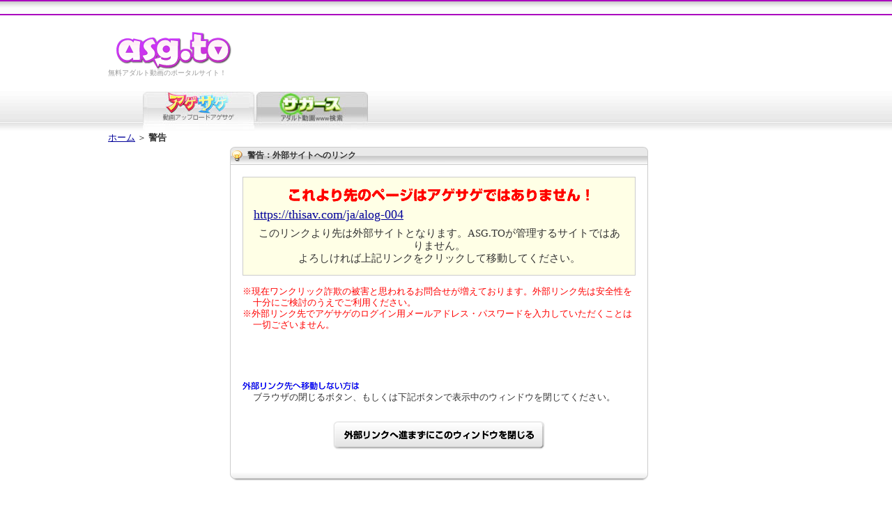

--- FILE ---
content_type: text/html; charset=UTF-8
request_url: https://asg.to/bridgePage.html?url=https%3A%2F%2Fthisav.com%2Fja%2Falog-004
body_size: 2862
content:
<!DOCTYPE html PUBLIC "-//W3C//DTD XHTML 1.0 Transitional//EN" "http://www.w3.org/TR/xhtml1/DTD/xhtml1-transitional.dtd">
<html xmlns="http://www.w3.org/1999/xhtml">
<head>
<meta http-equiv="Content-Type" content="text/html; charset=UTF-8" />
<title>警告：外部サイトへのリンク−アダルト動画 裏アゲサゲ−</title>
<meta name="description" content="ASG.TO（アダルト動画アップロード：アゲサゲ・アダルト動画検索サガース）警告：外部サイトへのリンク" />
<meta name="keywords" content="ASG.TO,裏アゲサゲ,アゲサゲ,アダルト動画" />
<meta name="author" content="Agora" />
<meta name="copyright" content="Copyright ASG.TO" />
<meta name="abstract" content="ASG.TO（アダルト動画アップロード：アゲサゲ・アダルト動画検索サガース）とは"	/>
<link href="/css/common.css" rel="stylesheet" type="text/css" />
<script type="text/javascript" src="/js/common.js"></script>
<script type="text/javascript" src="/scripts/common.js"></script>
<link rel="meta" href="https://asg.to/labels.rdf" type="application/rdf+xml" title="ICRA labels" />
<meta http-equiv="pics-Label" content='(pics-1.1 "http://www.icra.org/pics/vocabularyv03/" l gen true for "http://asg.to" r (n 2 s 3 v 3 l 3 oa 2 ob 2 oc 0 od 0 oe 0 of 0 og 0 oh 0 c 3) gen true for "https://www.asg.to/" r (n 2 s 3 v 3 l 3 oa 2 ob 2 oc 0 od 0 oe 0 of 0 og 0 oh 0 c 3))' />
<meta name="RATING" content="RTA-5042-1996-1400-1577-RTA" /></head>

<body onload="MM_preloadImages('/images/tab_vegaspia_on.jpg')">
	<div id="layout">

		<div id="ad-over" style="display:none;"><script type="text/javascript">document.write(adBody[adRand][1]);</script></div>
	<div id="header">
        	<div align="center">
		<table width="865" height="20" border="0" cellpadding="0" cellspacing="0" bordercolor="#FFFFFF">
	  <tr>
		<td>&nbsp;</td>
	  </tr>
	</table>
	</div>
		
		<div id="logoarea">
			<div id="logo">
				<h1><a href="/" title="アダルトビデオ ASG.TO"><img src="/vegas/images/logo.gif" alt="アダルトビデオ ASG.TO" border="0" /></a></h1>
				<p>無料アダルト動画のポータルサイト！</p>
			</div>
			<div id="gnavi">
		
				</ul>
			</div>
			<br class="clear" />
		</div>
		
		<div id="tabarea">
			<map name="videophoto">
			<area href="http://pix.asg.to/" coords="80,42,156,57">
			<area href="https://asg.to/" coords="0,0,156,57">
			</map>
			<img src="/img/common/tab_magesage_on.jpg" alt="裏アゲサゲ" name="agesage" id="agesage" usemap="#videophoto" />
			<a href="/search"><img src="https://asg.to/img/tab_vegaspia_off_160.jpg" alt="サガース（アダルト動画WWW検索）" name="vegaspia" border="0" id="vegaspia" onmouseover="MM_swapImage('vegaspia','','https://asg.to/img/tab_vegaspia_on_160.jpg',1)" onmouseout="MM_swapImgRestore()" /></a>
		<!-- remove it in english page - start -->
		<!-- remove it in english page - end -->
		</div>
	</div>	


	<div id="main">
		<div id="pan">
			<a href="/">ホーム</a>&nbsp;＞&nbsp;<strong>警告</strong>
		</div>
		
		<div id="wrap"><!-- 左＋真ん中開始 -->
		
		<div id="centerarea"><!-- 真ん中開始 -->
		
		<div class="box600 howto">
		<div class="tit600"><h2>警告：外部サイトへのリンク</h2></div>
		<div class="boxbody-white">
		<div style="padding:15px;font-size:15px;line-height:18px;background-color:#FFFFE6;text-align:center;margin:15px;border:1px solid #CCCCCC;word-break: break-all;">
		<img src="/images/bridge/h3.gif" alt="これより先のページはアゲサゲではありません！" width="430" height="20" /><br />
		<a href="https://thisav.com/ja/alog-004" style="font-size:18px;line-height:36px;display:block;text-align:left;" ref="nofollow noopener">https://thisav.com/ja/alog-004</a><br />
		このリンクより先は外部サイトとなります。ASG.TOが管理するサイトではありません。<br />
		よろしければ上記リンクをクリックして移動してください。<br />
		</div>
		<div>
		<ul style="color:red;padding:0px 15px 15px 30px;list-style:none;">
			<li style="text-indent:-15px;list-style:none;">※現在ワンクリック詐欺の被害と思われるお問合せが増えております。外部リンク先は安全性を十分にご検討のうえでご利用ください。</li>
			<li style="text-indent:-15px;list-style:none;">※外部リンク先でアゲサゲのログイン用メールアドレス・パスワードを入力していただくことは一切ございません。</li>
		</ul>
		</div>
		<div style="padding:45px 15px 15px 15px;">
			<img src="images/bridge/h4.gif" alt="外部リンク先へ移動しない方は" width="168" height="12" /><br />
			<p>ブラウザの閉じるボタン、もしくは下記ボタンで表示中のウィンドウを閉じてください。</p>
			<div style="text-align:center"><a href="javascript:window.close();"><img src="/images/bridge/btn_close.gif" width="308" height="45" alt="外部リンクへ進まずにこのウィンドウを閉じる" style="margin:14px;"></a><br />
			</div>
		</div>
		</div>
		</div>
		<div class="boxbottom600">&nbsp;</div>
		
		
				
		</div><!-- 真ん中終了 -->
		
		<div id="leftarea"><!-- 左開始 -->
		</div><!-- 左終了 -->
		
		<br class="clear" />
		</div><!-- 左＋真ん中終了 -->
		
		<div id="rightarea">
		</div>
		
		<br class="clear" />
	</div>
	
		<div id="footer">
		<ul>
			<li><a href="https://asg.to/about/law.html">特定商取引法にもとづく表示</a></li>
			<li><a href="https://asg.to/about/howto07.html">退会方法</a></li>
			<li><a href="https://asg.to/inquiry.html">お問い合わせ</a></li>
			<li><a href="https://asg.to/about/regulation.html">利用規約</a></li>
			<li><a href="https://asg.to/about/setup.html">推奨環境設定</a></li>
			<li><a href="https://asg.to/about/privacy.html">個人情報保護について</a></li>
			<li><a href="https://asg.to/about/howto_partner.html">提携動画募集のお知らせ</a></li>
                        <li><a href="https://en.asg.to/">English</a></li>
 		</ul>
		<br clear="all" />
		<div>
                  <p>Copyright&copy;2006-2026 ASG.TO All Rights Reserved.</p>
		</div>
	</div>


<!-- Google tag (gtag.js) -->
<script async src="https://www.googletagmanager.com/gtag/js?id=G-EQTVDFJ50M"></script>
<script>
  window.dataLayer = window.dataLayer || [];
  function gtag(){dataLayer.push(arguments);}
  gtag('js', new Date());

  gtag('config', 'G-EQTVDFJ50M');
</script>
        


	
	</div>
</body>
</html>